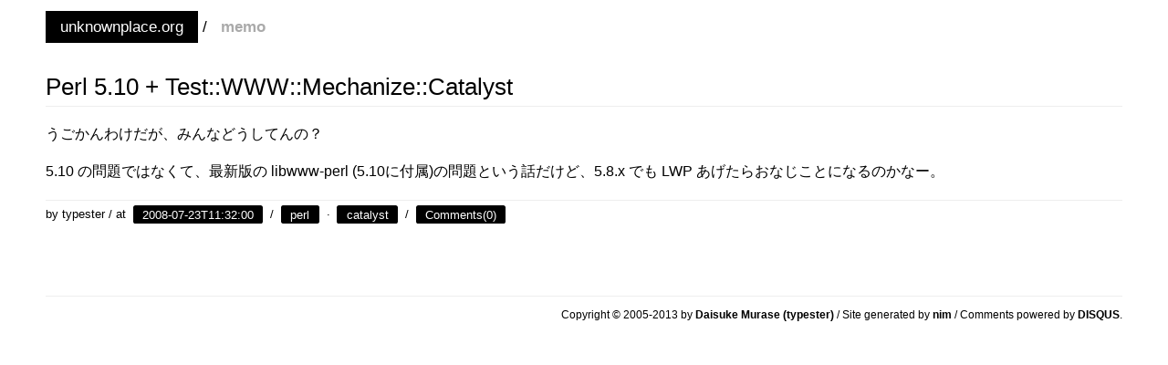

--- FILE ---
content_type: text/html; charset=utf-8
request_url: https://unknownplace.org/memo/2008/07/23/1/
body_size: 866
content:
<?xml version="1.0" encoding="UTF-8"?>
<!DOCTYPE html PUBLIC "-//W3C//DTD XHTML 1.0 Strict//EN" "http://www.w3.org/TR/xhtml1/DTD/xhtml1-strict.dtd">
<html xmlns="http://www.w3.org/1999/xhtml" lang="ja" xml:lang="ja">
<head>
  <meta http-equiv="Content-Type" content="text/html; charset=utf-8" />
  <title>Perl 5.10 + Test::WWW::Mechanize::Catalyst - unknownplace.org</title>
  <link rel="stylesheet" type="text/css" href="/css/reset-min.css" />
  <link rel="stylesheet" type="text/css" href="/css/fonts-min.css" />
  <link rel="stylesheet" href="/css/style.css" type="text/css" />
  <meta property="fb:admins" content="1093631929" />
  <link rel="alternate" type="application/rss+xml" href="http://unknownplace.org/memo/index.rss" />
</head>
<body>

<div id="container">
<div id="header">
    <h1><a href="/">unknownplace.org</a></h1> /
<a href="/memo/">memo</a>
</div>

<div id="content">
<div class="entry autopagerize_page_element">
  <h2><a href="/memo/2008/07/23/1/">Perl 5.10 + Test::WWW::Mechanize::Catalyst</a></h2>

  <div class="body">
    <p>うごかんわけだが、みんなどうしてんの？</p>
<p>5.10 の問題ではなくて、最新版の libwww-perl (5.10に付属)の問題という話だけど、5.8.x でも LWP あげたらおなじことになるのかなー。</p>

  </div>

  <div class="meta">
    by typester /
    at <a href="/memo/2008/07/23/1/">2008-07-23T11:32:00</a> /
    <a href="/memo/tag/perl/">perl</a>
    &middot; <a href="/memo/tag/catalyst/">catalyst</a>
    / <a href="/memo/2008/07/23/1/#disqus_thread">Comments(0)</a>
  </div>
</div>

<div id="disqus_thread"></div>

<script type="text/javascript">
    var disqus_url = location.protocol + "//" + location.host + "/memo/2008/07/23/1/";
</script>
<script type="text/javascript" src="http://disqus.com/forums/unknownplace/embed.js"></script>

</div>

<p id="footer">
  Copyright &copy; 2005-2013
      by <a class="author" href="/about/#me">Daisuke Murase (typester)</a> /
  Site generated by <a href="https://github.com/typester/nim">nim</a> /
  Comments powered by <a href="http://disqus.com">DISQUS</a>.
</p>

</div>


<script type="text/javascript">
//<![CDATA[
(function() {
	var links = document.getElementsByTagName('a');
	var query = '?';
	for(var i = 0; i < links.length; i++) {
	if(links[i].href.indexOf('#disqus_thread') >= 0) {
		query += 'url' + i + '=' + encodeURIComponent(links[i].href) + '&';
	}
	}
	document.write('<script charset="utf-8" type="text/javascript" src="http://disqus.com/forums/unknownplace/get_num_replies.js' + query + '"></' + 'script>');
})();
//]]>
</script>


<script type="text/javascript">
var gaJsHost = (("https:" == document.location.protocol) ? "https://ssl." : "http://www.");
document.write(unescape("%3Cscript src='" + gaJsHost + "google-analytics.com/ga.js' type='text/javascript'%3E%3C/script%3E"));
</script>
<script type="text/javascript">
try {
var pageTracker = _gat._getTracker("UA-53067-1");
pageTracker._trackPageview();
} catch(err) {}</script>

<script>
function googleTranslateElementInit() {
  new google.translate.TranslateElement({
    pageLanguage: 'ja',
    gaTrack: true,
    gaId: 'UA-53067',
    floatPosition: google.translate.TranslateElement.FloatPosition.BOTTOM_RIGHT
  });
}
</script><script src="//translate.google.com/translate_a/element.js?cb=googleTranslateElementInit"></script>

</body>
</html>


--- FILE ---
content_type: text/css; charset=utf-8
request_url: https://unknownplace.org/css/style.css
body_size: 1247
content:
body {
    font-family: Verdana, sans-serif;
    background-color: #fff;
}

#header {
    font-size: 1.3em;
    font-family: "Trebuchet MS", Helvetica, Arial, sans-serif;
    padding: 20px 50px;
}

#header a {
    text-decoration: none;
    color: #aaa;
    font-weight: bold;
    padding: 5px 10px;
}

#header h1 {
    display: inline;
}

#header h1 a {
    color: #333;
    padding: 8px 16px;
    background-color: #000;
    color: #fff;
    font-weight: normal;
}

#content {
    padding: 20px 50px;
    padding-top: 0px;
}

.entry {
    font-size: 1.1em;
}

.entry h2 {
    font-size: 1.8em;
    light-height: 1.4em;
    border-bottom: 1px solid #eee;
    padding-top: 20px;
    padding-bottom: 5px;
}

.entry h3 {
    font-size: 1.6em;
    light-height: 1.4em;
    border-bottom: 1px solid #eee;
    padding-top: 20px;
    padding-bottom: 5px;
    margin-bottom: 0.6em;
}

.entry h4 {
    font-size: 1.4em;
    light-height: 1.4em;
    border-bottom: 1px solid #eee;
    padding-top: 20px;
    padding-bottom: 5px;
    margin-bottom: 0.6em;
}

.entry h5 {
    font-size: 1.2em;
    light-height: 1.4em;
    border-bottom: 1px solid #eee;
    padding-top: 20px;
    padding-bottom: 5px;
    margin-bottom: 0.6em;
}

.entry h2 a {
    text-decoration: none;
    color: #000;
}

.entry .body {
    padding: 10px 0;
}

.entry a, #disqus_thread a {
    text-decoration: none;
    color: #049;
}

.entry .body a:hover, #disqus_thread a:hover {
    background-color: #06b;
    color: #fff;
    border: none;
}

.entry .meta {
    font-size: 0.9em;
    border-top: 1px solid #eee;
    padding: 0.6em 0;
    padding-bottom: 3em;
}

.entry .meta a {
    padding: 0.2em 0.8em;
    margin: 0 0.3em;
    background-color: #000;
    color: #fff;
    -moz-border-radius-bottomleft: 0.2em;
    -moz-border-radius-bottomright: 0.2em;
    -moz-border-radius-topleft: 0.2em;
    -moz-border-radius-topright: 0.2em;
    -webkit-border-top-left-radius: 0.2em;
    -webkit-border-top-right-radius: 0.2em;
    -webkit-border-bottom-right-radius: 0.2em;
    -webkit-border-bottom-left-radius: 0.2em;
    
}

p {
    line-height: 1.4em;
    padding: 0.6em 0;
    font-size: 1.1em;
}

pre {
    padding: 0.6em 0;
}

pre code {
    font-family: Monaco, Consolas, monospace;
    display: block;
    overflow: auto;
    line-height: 1.4em;
    padding: 1em;
    background-color: #222;
    color: #fff;
    -moz-border-radius-bottomleft: 0.5em;
    -moz-border-radius-bottomright: 0.5em;
    -moz-border-radius-topleft: 0.5em;
    -moz-border-radius-topright: 0.5em;
    -webkit-border-top-left-radius: 0.5em;
    -webkit-border-top-right-radius: 0.5em;
    -webkit-border-bottom-right-radius: 0.5em;
    -webkit-border-bottom-left-radius: 0.5em;
}

p code, li code {
    display: inline;
    background-color: #f0f0f0;
    padding: 0.1em 0.4em;
    border: 1px solid #e0e0e0;
    -moz-border-radius-bottomleft: 0.2em;
    -moz-border-radius-bottomright: 0.2em;
    -moz-border-radius-topleft: 0.2em;
    -moz-border-radius-topright: 0.2em;
    -webkit-border-top-left-radius: 0.2em;
    -webkit-border-top-right-radius: 0.2em;
    -webkit-border-bottom-right-radius: 0.2em;
    -webkit-border-bottom-left-radius: 0.2em;
}

blockquote {
    margin: 1em 2em;
    padding: 0.2em 1em;
    background-color: #fefefe;
    border-left: 6px solid #666;
}

em, strong {
    font-weight: bold;
}

ul, ol {
    padding: 1em;
}

ul ul, ul ol, ol ol, ol ul  {
    padding: 0.6em 1em;
}

li {
    font-size: 1.1em;
    padding: 0.2em;
}

ol li {
    list-style-type: decimal;
    list-style-position: inside;
}

ul li {
    list-style-type: disc;
    list-style-position: inside;
}

ul ul li {
    list-style-type: circle;
}

#pager {
    text-align: center;
    font-size: 0.9em;
}

#pager p {
    padding: 0.3em 0;
}

#pager .pages {
    letter-spacing: 1px;
}

#pager a {
    text-decoration: none;
    padding: 0.2em 0.5em;
    margin: 0 0.1em;
    background-color: #000;
    color: #fff;
    -moz-border-radius-bottomleft: 0.2em;
    -moz-border-radius-bottomright: 0.2em;
    -moz-border-radius-topleft: 0.2em;
    -moz-border-radius-topright: 0.2em;
    -webkit-border-top-left-radius: 0.2em;
    -webkit-border-top-right-radius: 0.2em;
    -webkit-border-bottom-right-radius: 0.2em;
    -webkit-border-bottom-left-radius: 0.2em;
}

#pager span.prev, #pager span.next {
    text-decoration: none;
    padding: 0.2em 0.5em;
    background-color: #f0f0f0;
    border: 1px solid #e0e0e0;
    -moz-border-radius-bottomleft: 0.2em;
    -moz-border-radius-bottomright: 0.2em;
    -moz-border-radius-topleft: 0.2em;
    -moz-border-radius-topright: 0.2em;
    -webkit-border-top-left-radius: 0.2em;
    -webkit-border-top-right-radius: 0.2em;
    -webkit-border-bottom-right-radius: 0.2em;
    -webkit-border-bottom-left-radius: 0.2em;
}

#pager .prev {
    margin-right: 1em;
}

#pager .next {
    margin-left: 1em;
}

#pager .current {
    font-weight: bold;
    margin: 0 0.1em;
}

#pager .info {
    color: #444;
}

#footer {
    border-top: 1px solid #eee;
    padding: 1em 0;
    margin: 2em 50px;
    text-align: right;
    font-size: 0.9em;
}

#footer a {
    text-decoration: none;
    font-weight: bold;
    color: #000;
}

#footer a:hover {
    border-bottom: 1px solid #000;
}

/* ir-black */
code .buildin {
    color: #F6F3E8;
}

code .comment, code .comment-delimiter {
    color: #7C7C7C;
}

code .constant {
    color: #99CC99;
}

code .cperl-array {
    color: #ffff0c;
}

code .cperl-nonoverridable {
    color: #ff89fa;
}

code .function-name {
    color: #FFB774;
}

code .keyword {
    color: #66B5FF;
}

code .string {
    color: #3bce3b;
}

code .type {
    color: #FFB774;
}

code .variable-name {
    color: #fefe0b;
}

.body .gist {
    color: #fff;
    padding: 0.6em 0;
}

.body .gist .gist-file {
    font-family: Monaco, Consolas, monospace;
    line-height: 1.4em;
    border: none;
    margin-bottom: 0;
}

.body .gist .gist-file .gist-data {
    overflow: auto;
    word-wrap: normal;
    background-color: #222;
    border-bottom: none;
    -moz-border-radius-bottomleft: 0.5em;
    -moz-border-radius-bottomright: 0.5em;
    -moz-border-radius-topleft: 0.5em;
    -moz-border-radius-topright: 0.5em;
    -webkit-border-top-left-radius: 0.5em;
    -webkit-border-top-right-radius: 0.5em;
    -webkit-border-bottom-right-radius: 0.5em;
    -webkit-border-bottom-left-radius: 0.5em;
    padding: 1em;
    font-size: 1.0em;
}

.body .gist .gist-file .gist-data pre {
    font-family: Monaco, Consolas, monospace;
    padding: 0;
    display: block;
    line-height: 1.4em;
}

.body .gist-syntax  { background: transparent; }
.body .gist-syntax .c { color: #7c7c7c; font-style: normal } /* Comment */
.body .gist-syntax .err { color: #a61717; background-color: #e3d2d2 } /* Error */
.body .gist-syntax .k { color: #66B5FF; font-weight: normal } /* Keyword */
.body .gist-syntax .o { color: #fff; font-weight: normal } /* Operator */
.body .gist-syntax .cm { color: #7c7c7c; font-style: normal } /* Comment.Multiline */
.body .gist-syntax .cp { color: #7c7c7c; font-weight: normal } /* Comment.Preproc */
.body .gist-syntax .c1 { color: #7c7c7c; font-style: normal } /* Comment.Single */
.body .gist-syntax .cs { color: #7c7c7c; font-weight: normal; font-style: normal } /* Comment.Special */
.body .gist-syntax .gd { color: #000000; background-color: #ffdddd } /* Generic.Deleted */
.body .gist-syntax .gd .x { color: #000000; background-color: #ffaaaa } /* Generic.Deleted.Specific */
.body .gist-syntax .ge { color: #fff; font-style: normal } /* Generic.Emph */
.body .gist-syntax .gr { color: #aa0000 } /* Generic.Error */
.body .gist-syntax .gh { color: #999999 } /* Generic.Heading */
.body .gist-syntax .gi { color: #000000; background-color: #ddffdd } /* Generic.Inserted */
.body .gist-syntax .gi .x { color: #000000; background-color: #aaffaa } /* Generic.Inserted.Specific */
.body .gist-syntax .go { color: #888888 } /* Generic.Output */
.body .gist-syntax .gp { color: #555555 } /* Generic.Prompt */
.body .gist-syntax .gs { font-weight: bold } /* Generic.Strong */
.body .gist-syntax .gu { color: #aaaaaa } /* Generic.Subheading */
.body .gist-syntax .gt { color: #aa0000 } /* Generic.Traceback */
.body .gist-syntax .kc { color: #66b5ff; font-weight: normal } /* Keyword.Constant */
.body .gist-syntax .kd { color: #66b5ff; font-weight: normal } /* Keyword.Declaration */
.body .gist-syntax .kp { color: #66b5ff; font-weight: normal } /* Keyword.Pseudo */
.body .gist-syntax .kr { color: #66b5ff; font-weight: normal } /* Keyword.Reserved */
.body .gist-syntax .kt { color: #66b5ff; font-weight: normal } /* Keyword.Type */
.body .gist-syntax .m { color: #fff } /* Literal.Number */
.body .gist-syntax .s { color: #3dce3b } /* Literal.String */
.body .gist-syntax .na { color: #008080 } /* Name.Attribute */
.body .gist-syntax .nb { color: #F6F3E8 } /* Name.Builtin */
.body .gist-syntax .nc { color: #FFB774; font-weight: bold } /* Name.Class */
.body .gist-syntax .no { color: #99CC99; } /* Name.Constant */
.body .gist-syntax .ni { color: #800080 } /* Name.Entity */
.body .gist-syntax .ne { color: #990000; font-weight: bold } /* Name.Exception */
.body .gist-syntax .nf { color: #FFB774; font-weight: normal } /* Name.Function */
.body .gist-syntax .nn { color: #FFB774; } /* Name.Namespace */
.body .gist-syntax .nt { color: #fefe0b } /* Name.Tag */
.body .gist-syntax .nv { color: #fefe0b } /* Name.Variable */
.body .gist-syntax .ow { color: #FFB774; font-weight: normal } /* Operator.Word */
.body .gist-syntax .w { color: #bbbbbb } /* Text.Whitespace */
.body .gist-syntax .mf { color: #fff } /* Literal.Number.Float */
.body .gist-syntax .mh { color: #fff } /* Literal.Number.Hex */
.body .gist-syntax .mi { color: #fff } /* Literal.Number.Integer */
.body .gist-syntax .mo { color: #fff } /* Literal.Number.Oct */
.body .gist-syntax .sb { color: #3dce3b } /* Literal.String.Backtick */
.body .gist-syntax .sc { color: #3dce3b } /* Literal.String.Char */
.body .gist-syntax .sd { color: #3dce3b } /* Literal.String.Doc */
.body .gist-syntax .s2 { color: #3dce3b } /* Literal.String.Double */
.body .gist-syntax .se { color: #3dce3b } /* Literal.String.Escape */
.body .gist-syntax .sh { color: #3dce3b } /* Literal.String.Heredoc */
.body .gist-syntax .si { color: #3dce3b } /* Literal.String.Interpol */
.body .gist-syntax .sx { color: #3dce3b } /* Literal.String.Other */
.body .gist-syntax .sr { color: #3dce3b } /* Literal.String.Regex */
.body .gist-syntax .s1 { color: #3dce3b } /* Literal.String.Single */
.body .gist-syntax .ss { color: #3dce3b } /* Literal.String.Symbol */
.body .gist-syntax .bp { color: #999999 } /* Name.Builtin.Pseudo */
.body .gist-syntax .vc { color: #008080 } /* Name.Variable.Class */
.body .gist-syntax .vg { color: #008080 } /* Name.Variable.Global */
.body .gist-syntax .vi { color: #008080 } /* Name.Variable.Instance */
.body .gist-syntax .il { color: #009999 } /* Literal.Number.Integer.Long */

.body .gist .gist-file .gist-meta {
    overflow: hidden;
    font-size: 85%;
    margin-top: 2px;
    padding: .5em;
    color: #666;
    background-color: #f0f0f0;
    border: 1px solid #e0e0e0;
    -moz-border-radius-bottomleft: 0.2em;
    -moz-border-radius-bottomright: 0.2em;
    -moz-border-radius-topleft: 0.2em;
    -moz-border-radius-topright: 0.2em;
    -webkit-border-top-left-radius: 0.2em;
    -webkit-border-top-right-radius: 0.2em;
    -webkit-border-bottom-right-radius: 0.2em;
    -webkit-border-bottom-left-radius: 0.2em;
}

.body .gist .gist-file .gist-meta a {
    font-weight: bold;
    color: #369;
}

.body .gist .gist-file .gist-meta a:visited {
    color: #47a;
}
